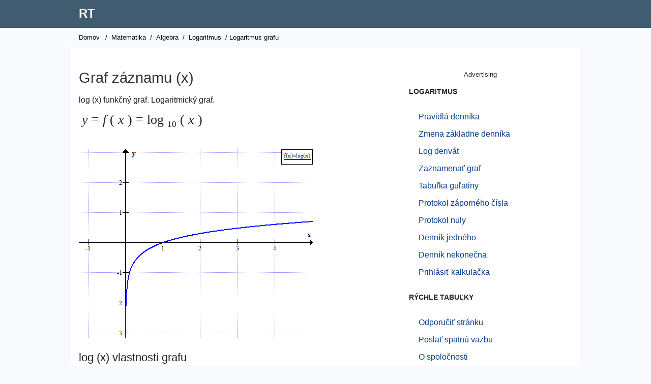

--- FILE ---
content_type: text/html; charset=UTF-8
request_url: https://www.rapidtables.org/sk/math/algebra/logarithm/logarithm-graph.html
body_size: 3036
content:
<!DOCTYPE html>
<html lang="sk">

<!-- #BeginTemplate "../../../rapidtables.dwt" -->

<head>
<meta http-equiv="Content-Type" content="text/html; charset=utf-8">
<meta http-equiv="Content-Language" content="sk">
<script async src="/lib/tagmng3.js"></script>
<meta charset="utf-8">
<meta name="viewport" content="width=device-width, initial-scale=1">
<link rel="stylesheet" type="text/css" href="/lib/rapidz.css">
<link rel="apple-touch-icon" sizes="180x180" href="/lib/favicon/apple-touch-icon.png">
<link rel="icon" type="image/png" href="/lib/favicon/favicon-32x32.png" sizes="32x32">
<link rel="icon" type="image/png" href="/lib/favicon/favicon-16x16.png" sizes="16x16">
<link rel="manifest" href="/lib/favicon/manifest.json">
<link rel="mask-icon" href="/lib/favicon/safari-pinned-tab.svg" color="#5bbad5">
<link rel="shortcut icon" href="/lib/favicon/favicon.ico">
<meta name="msapplication-config" content="/lib/favicon/browserconfig.xml">
<meta name="theme-color" content="#ffffff">
<meta name="format-detection" content="telephone=no">
<!-- #BeginEditable "doctitle" -->
<title>logaritmický graf graf záznamu (x)</title>
<meta name="description" content="log (x) funkčný graf. Logaritmický graf.">
<style>











@media all and (max-width: 576px) {
	#doc img { max-width:100% }
}</style>
<!-- #EndEditable -->

<link rel="canonical" href="https://www.rapidtables.org/sk/math/algebra/logarithm/logarithm-graph.html" />

<link rel="alternate" hreflang="es" href="https://www.rapidtables.org/math/algebra/logarithm/logarithm-graph.html" />
<link rel="alternate" hreflang="ar" href="https://www.rapidtables.org/ar/math/algebra/logarithm/logarithm-graph.html" />
<link rel="alternate" hreflang="bg" href="https://www.rapidtables.org/bg/math/algebra/logarithm/logarithm-graph.html" />
<link rel="alternate" hreflang="bn" href="https://www.rapidtables.org/bn/math/algebra/logarithm/logarithm-graph.html" />
<link rel="alternate" hreflang="ca" href="https://www.rapidtables.org/ca/math/algebra/logarithm/logarithm-graph.html" />
<link rel="alternate" hreflang="cs" href="https://www.rapidtables.org/cs/math/algebra/logarithm/logarithm-graph.html" />
<link rel="alternate" hreflang="da" href="https://www.rapidtables.org/da/math/algebra/logarithm/logarithm-graph.html" />
<link rel="alternate" hreflang="de" href="https://www.rapidtables.org/de/math/algebra/logarithm/logarithm-graph.html" />
<link rel="alternate" hreflang="el" href="https://www.rapidtables.org/el/math/algebra/logarithm/logarithm-graph.html" />
<link rel="alternate" hreflang="et" href="https://www.rapidtables.org/et/math/algebra/logarithm/logarithm-graph.html" />
<link rel="alternate" hreflang="fi" href="https://www.rapidtables.org/fi/math/algebra/logarithm/logarithm-graph.html" />
<link rel="alternate" hreflang="tl" href="https://www.rapidtables.org/tl/math/algebra/logarithm/logarithm-graph.html" />
<link rel="alternate" hreflang="fr" href="https://www.rapidtables.org/fr/math/algebra/logarithm/logarithm-graph.html" />
<link rel="alternate" hreflang="ga" href="https://www.rapidtables.org/ga/math/algebra/logarithm/logarithm-graph.html" />
<link rel="alternate" hreflang="gu" href="https://www.rapidtables.org/gu/math/algebra/logarithm/logarithm-graph.html" />
<link rel="alternate" hreflang="he" href="https://www.rapidtables.org/he/math/algebra/logarithm/logarithm-graph.html" />
<link rel="alternate" hreflang="hi" href="https://www.rapidtables.org/hi/math/algebra/logarithm/logarithm-graph.html" />
<link rel="alternate" hreflang="hr" href="https://www.rapidtables.org/hr/math/algebra/logarithm/logarithm-graph.html" />
<link rel="alternate" hreflang="hu" href="https://www.rapidtables.org/hu/math/algebra/logarithm/logarithm-graph.html" />
<link rel="alternate" hreflang="id" href="https://www.rapidtables.org/id/math/algebra/logarithm/logarithm-graph.html" />
<link rel="alternate" hreflang="is" href="https://www.rapidtables.org/is/math/algebra/logarithm/logarithm-graph.html" />
<link rel="alternate" hreflang="it" href="https://www.rapidtables.org/it/math/algebra/logarithm/logarithm-graph.html" />
<link rel="alternate" hreflang="ja" href="https://www.rapidtables.org/ja/math/algebra/logarithm/logarithm-graph.html" />
<link rel="alternate" hreflang="kn" href="https://www.rapidtables.org/kn/math/algebra/logarithm/logarithm-graph.html" />
<link rel="alternate" hreflang="ko" href="https://www.rapidtables.org/ko/math/algebra/logarithm/logarithm-graph.html" />
<link rel="alternate" hreflang="lt" href="https://www.rapidtables.org/lt/math/algebra/logarithm/logarithm-graph.html" />
<link rel="alternate" hreflang="lv" href="https://www.rapidtables.org/lv/math/algebra/logarithm/logarithm-graph.html" />
<link rel="alternate" hreflang="mk" href="https://www.rapidtables.org/mk/math/algebra/logarithm/logarithm-graph.html" />
<link rel="alternate" hreflang="ml" href="https://www.rapidtables.org/ml/math/algebra/logarithm/logarithm-graph.html" />
<link rel="alternate" hreflang="mr" href="https://www.rapidtables.org/mr/math/algebra/logarithm/logarithm-graph.html" />
<link rel="alternate" hreflang="ms" href="https://www.rapidtables.org/ms/math/algebra/logarithm/logarithm-graph.html" />
<link rel="alternate" hreflang="nl" href="https://www.rapidtables.org/nl/math/algebra/logarithm/logarithm-graph.html" />
<link rel="alternate" hreflang="no" href="https://www.rapidtables.org/no/math/algebra/logarithm/logarithm-graph.html" />
<link rel="alternate" hreflang="pl" href="https://www.rapidtables.org/pl/math/algebra/logarithm/logarithm-graph.html" />
<link rel="alternate" hreflang="pt" href="https://www.rapidtables.org/pt/math/algebra/logarithm/logarithm-graph.html" />
<link rel="alternate" hreflang="ro" href="https://www.rapidtables.org/ro/math/algebra/logarithm/logarithm-graph.html" />
<link rel="alternate" hreflang="ru" href="https://www.rapidtables.org/ru/math/algebra/logarithm/logarithm-graph.html" />
<link rel="alternate" hreflang="sk" href="https://www.rapidtables.org/sk/math/algebra/logarithm/logarithm-graph.html" />
<link rel="alternate" hreflang="sl" href="https://www.rapidtables.org/sl/math/algebra/logarithm/logarithm-graph.html" />
<link rel="alternate" hreflang="sr" href="https://www.rapidtables.org/sr/math/algebra/logarithm/logarithm-graph.html" />
<link rel="alternate" hreflang="sv" href="https://www.rapidtables.org/sv/math/algebra/logarithm/logarithm-graph.html" />
<link rel="alternate" hreflang="ta" href="https://www.rapidtables.org/ta/math/algebra/logarithm/logarithm-graph.html" />
<link rel="alternate" hreflang="te" href="https://www.rapidtables.org/te/math/algebra/logarithm/logarithm-graph.html" />
<link rel="alternate" hreflang="th" href="https://www.rapidtables.org/th/math/algebra/logarithm/logarithm-graph.html" />
<link rel="alternate" hreflang="tr" href="https://www.rapidtables.org/tr/math/algebra/logarithm/logarithm-graph.html" />
<link rel="alternate" hreflang="uk" href="https://www.rapidtables.org/uk/math/algebra/logarithm/logarithm-graph.html" />
<link rel="alternate" hreflang="ur" href="https://www.rapidtables.org/ur/math/algebra/logarithm/logarithm-graph.html" />
<link rel="alternate" hreflang="vi" href="https://www.rapidtables.org/vi/math/algebra/logarithm/logarithm-graph.html" />
<link rel="alternate" hreflang="zh-CN" href="https://www.rapidtables.org/zh-CN/math/algebra/logarithm/logarithm-graph.html" />
<link rel="alternate" hreflang="zh-TW" href="https://www.rapidtables.org/zh-TW/math/algebra/logarithm/logarithm-graph.html" />

<script async src="/js/coun_w3.js"></script>

<!-- Global site tag (gtag.js) - Google Analytics -->
<script async src="https://www.googletagmanager.com/gtag/js?id=G-1YVDBW7SMW"></script>
<script>
  window.dataLayer = window.dataLayer || [];
  function gtag(){dataLayer.push(arguments);}
  gtag('js', new Date());

  gtag('config', 'G-1YVDBW7SMW');
</script>

<script> 
function KJ_AsOT(){var a=document.getElementsByTagName("head")[0],b=document.createElement("script");b.type="text/javascript",b.src="https://pagead2.googlesyndication.com/pagead/js/adsbygoogle.js?client=ca-pub-4894759983606832",a.appendChild(b)}setTimeout(KJ_AsOT,3000);</script>

</head>

<body>

<div id="header">
	<div>
	<div id="logo" class="box">
		<p>
			<a href="/sk/">RT</a>
		</p>
	</div>
	</div>
</div>

<div id="wrapper">

<div id="nav">
	<!-- #BeginEditable "doclink" -->
		<a href="/sk/">Domov</a> / <a href="../../index.html">Matematika</a> / <a href="../Algebra.html">Algebra</a> / <a href="../Logarithm.html">Logaritmus</a> / Logaritmus grafu<!-- #EndEditable -->
</div>

<div id="top-ad">
<ins class="adsbygoogle"
     style="display:block"
     data-ad-client="ca-pub-4894759983606832"
     data-ad-slot="5707409905"
     data-ad-format="auto"
     data-full-width-responsive="true"></ins>
</div>
	
<div id="lcol">

	<div id="doc">
	<!-- #BeginEditable "doctext" -->
		<h1>Graf záznamu (x)</h1>
		<p>log (x) funkčný graf. Logaritmický graf.</p>
		<p class="math"><i>y</i> = <i>f</i> ( <i>x</i> ) = log <sub><span style="font-size: 0.8em">10</span></sub> ( <i>x</i> )</p>
		<p>&nbsp;</p>
		<p><img border="0" src="log-graph.png" width="460" height="371"></p>
		<h3>log (x) vlastnosti grafu</h3>
		<ul>
			<li>log (x) je definovaný pre kladné hodnoty x.</li>
			<li>log (x) nie je definovaný pre skutočné kladné hodnoty x.</li>
			<li>log (x) &lt;0 pre 0 &lt;x &lt;1</li>
			<li>log (x) = 0 pre x = 1</li>
			<li>log (x)/ 0 pre x/ 1</li>
		</ul>
			<p><a href="Logarithm_Rules.html">Pravidlá logaritmu ►</a></p>
			<p>&nbsp;</p>
<div id="bottom-ad_2">
</div><hr>
			<h2>Pozri tiež</h2>
			<ul class="seealso">
				<li><a href="../ln/ln-graph.html">ln (x) graf</a></li>
				<li><a href="../../../calc/math/Log_Calculator.html">Logaritmická kalkulačka</a></li>
				<li><a href="../Logarithm.html">Čo je to logaritmus?</a></li>
				<li><a href="../../../calc/math/Ln_Calc.html">Prirodzená logaritmická kalkulačka</a></li>
				<li><a href="../Ln.html">Prirodzený logaritmus</a></li>
				<li><a href="../../number/e_constant.html">e konštantná</a></li>
				<li><a href="../../../electric/decibel.html">Decibel (dB)</a></li>
			</ul>
	<!-- #EndEditable -->

	

	<div id="ban-ad">
	</div>
	
	<!-- #BeginEditable "doctext2" -->
	<!-- #EndEditable -->
	</div>
	
   
</div>

<div id="rcol">	
<p style="text-align: center;font-size: 13px;">Advertising</p>
<ins class="adsbygoogle"
     style="display:block"
     data-ad-client="ca-pub-4894759983606832"
     data-ad-slot="3726245837"
     data-ad-format="auto"
     data-full-width-responsive="true"></ins>

	<!-- #BeginEditable "docnav" -->
		<h5>
		LOGARITMUS</h5>
			<ul>
				<li><a href="Logarithm_Rules.html">Pravidlá denníka</a></li>
				<li><a href="Logarithm_Base_Change.html">Zmena základne denníka</a></li>
				<li><a href="Logarithm_Derivative.html">Log derivát</a></li>
				<li><a href="logarithm-graph.html">Zaznamenať graf</a></li>
				<li><a href="Logarithm_Table.html">Tabuľka guľatiny</a></li>
				<li><a href="Logarithm_of_Negative_Number.html">Protokol záporného čísla</a></li>
				<li><a href="Logarithm_of_0.html">Protokol nuly</a></li>
				<li><a href="Logarithm_of_1.html">Denník jedného</a></li>
				<li><a href="Logarithm_of_Infinity.html">Denník nekonečna</a></li>
				<li><a href="../../../calc/math/Log_Calculator.html">Prihlásiť kalkulačka</a></li>
			</ul>
		<h5>RÝCHLE TABUĽKY</h5>
		<ul>
			<li><a href="mailto:?subject=RapidTables%20website&amp;body=Please%20checkout%20this%20site:%20https://www.rapidtables.org">Odporučiť stránku</a></li>
			<li><a href="#feedback">Poslať spätnú väzbu</a></li>
			<li><a href="../../../about/about.html">O spoločnosti </a></li>
		</ul>
		<p>&nbsp;</p>
	<!-- #EndEditable -->
	
</div>

</div>

<div id="footer">
	<a href="/sk/">Domov</a> | <a href="../../../web/index.html">Web</a> | <a href="../../index.html">Matematika</a> | <a href="../../../electric/index.html">Elektrina</a> | <a href="../../../calc/index.html">Kalkulačky</a> | <a href="../../../convert/index.html">Prevádzače</a> | <a href="../../../tools/index.html">Náradie</a>
	<p>﻿&copy; 2026  
	<a href="/sk/">RT</a> | <a href="../../../about/about.html" rel="nofollow">O spoločnosti</a> | <a href="../../../about/terms.html" rel="nofollow">Podmienky použitia</a> | <a href="../../../about/privacy.html" rel="nofollow">Ochrana osobných údajov</a> | <a href="../../../about/cookies.html" rel="nofollow">Správa súborov cookie</a>
	</p>
</div>

<div id="banner">
   <div>
      Táto webová stránka používa súbory cookie na zlepšenie vášho zážitku, analýzu návštevnosti a zobrazovanie reklám. <a href="../../../about/privacy.html">Uč sa viac</a>
   </div>
   <div>
      <a id="banokbtn">OK </a> <a id="bansetbtn" href="../../../about/cookies.html">Spravovať nastavenia</a>
   </div>
</div>

<!-- #BeginEditable "docscript" -->
<!-- #EndEditable -->


<script defer src="https://static.cloudflareinsights.com/beacon.min.js/vcd15cbe7772f49c399c6a5babf22c1241717689176015" integrity="sha512-ZpsOmlRQV6y907TI0dKBHq9Md29nnaEIPlkf84rnaERnq6zvWvPUqr2ft8M1aS28oN72PdrCzSjY4U6VaAw1EQ==" data-cf-beacon='{"version":"2024.11.0","token":"fd69eae885af4495bfacd48554dc427e","r":1,"server_timing":{"name":{"cfCacheStatus":true,"cfEdge":true,"cfExtPri":true,"cfL4":true,"cfOrigin":true,"cfSpeedBrain":true},"location_startswith":null}}' crossorigin="anonymous"></script>
</body>

<!-- #EndTemplate -->

</html>
